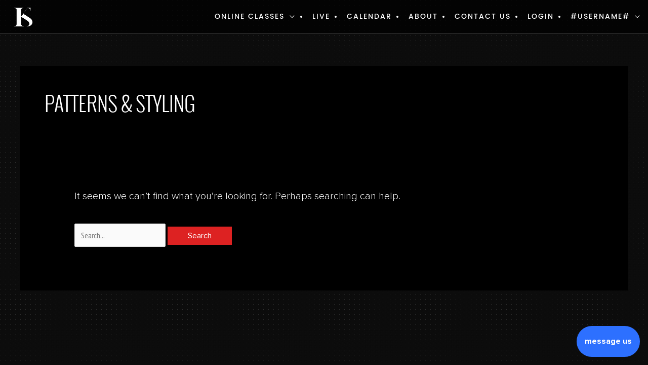

--- FILE ---
content_type: text/css
request_url: https://kylesarah.com/wp-content/uploads/elementor/css/post-1223.css?ver=1768891137
body_size: 384
content:
.elementor-kit-1223{--e-global-color-primary:#DD2222;--e-global-color-secondary:#E0E0E0;--e-global-color-text:#7A7A7A;--e-global-color-accent:#61CE70;--e-global-color-590c1eb3:#4054B2;--e-global-color-39312e8:#23A455;--e-global-color-32f2291c:#000;--e-global-color-7bdb51b0:#FFF;--e-global-color-7f91b224:#D52424;--e-global-color-419e4785:RGBA(0, 0, 0, 0.93);--e-global-color-2ea3244f:#060606;--e-global-color-6aa74565:#2A2525;--e-global-color-5c3b8904:#000000;--e-global-color-705ab659:#000000;--e-global-color-64afad46:RGBA(35, 164, 85, 0.58);--e-global-color-30b54f26:#000000;--e-global-color-677e0916:#000000;--e-global-color-75b423d4:#000000;--e-global-color-370b330:#DD2222;--e-global-color-6245b8d2:RGBA(221, 34, 34, 0.61);--e-global-color-2e98f0ac:RGBA(184, 5, 5, 0.87);--e-global-color-6636bce4:#BE2222;--e-global-color-60108ea:#2FA3AD;--e-global-color-d326727:#CCCCCC;--e-global-color-7e7b248:#2FA3AD;--e-global-typography-primary-font-family:"Roboto";--e-global-typography-primary-font-weight:600;--e-global-typography-secondary-font-family:"Roboto Slab";--e-global-typography-secondary-font-weight:400;--e-global-typography-text-font-family:"Roboto";--e-global-typography-text-font-weight:400;--e-global-typography-accent-font-family:"Roboto";--e-global-typography-accent-font-weight:500;--e-global-typography-2c69fb5-font-family:"Dancing Script";--e-global-typography-2c69fb5-font-size:1px;--e-global-typography-2c69fb5-font-weight:400;}.elementor-kit-1223 e-page-transition{background-color:#FFBC7D;}.elementor-section.elementor-section-boxed > .elementor-container{max-width:1140px;}.e-con{--container-max-width:1140px;}.elementor-widget:not(:last-child){margin-block-end:20px;}.elementor-element{--widgets-spacing:20px 20px;--widgets-spacing-row:20px;--widgets-spacing-column:20px;}{}h1.entry-title{display:var(--page-title-display);}@media(max-width:1024px){.elementor-section.elementor-section-boxed > .elementor-container{max-width:1024px;}.e-con{--container-max-width:1024px;}}@media(max-width:767px){.elementor-section.elementor-section-boxed > .elementor-container{max-width:767px;}.e-con{--container-max-width:767px;}}/* Start custom CSS */.woocommerce #order_review .payment_box { background: #666 !important;}
.woocommerce #order_review .payment_box:before {border-bottom-color: #666 !important;/* End custom CSS */

--- FILE ---
content_type: text/css
request_url: https://kylesarah.com/wp-content/themes/kylesarah-astra-child-theme/style.css?ver=1.0.1
body_size: 8552
content:
/**
Theme Name: KyleSarah Astra Child Theme
Author: Brainstorm Force
Author URI: http://wpastra.com/about/
Description: Astra is the fastest, fully customizable & beautiful theme suitable for blogs, personal portfolios and business websites. It is very lightweight (less than 50KB on frontend) and offers unparalleled speed. Built with SEO in mind, Astra comes with schema.org code integrated so search engines will love your site. Astra offers plenty of sidebar options and widget areas giving you a full control for customizations. Furthermore, we have included special features and templates so feel free to choose any of your favorite page builder plugin to create pages flexibly. Some of the other features: # WooCommerce Ready # Responsive # Compatible with major plugins # Translation Ready # Extendible with premium addons # Regularly updated # Designed, Developed, Maintained & Supported by Brainstorm Force. Looking for a perfect base theme? Look no further. Astra is fast, fully customizable and beautiful theme!
Version: 1.0.0
License: GNU General Public License v2 or later
License URI: http://www.gnu.org/licenses/gpl-2.0.html
Text Domain: kylesarah-astra-child-theme
Template: astra
*/
@import url("fonts/stylesheet.css");
html, body, div, span, applet, object, iframe, h1, h2, h3, h4, h5, h6, p, blockquote, pre, a, abbr, acronym, address, big, cite, code, del, dfn, em, font, ins, kbd, q, s, samp, small, strike, strong, tt, var, dl, dt, dd, ol, ul, li, fieldset, form, label, legend, table, caption, tbody, tfoot, thead, tr, th, td {border: 0;outline: 0;}
a:focus {outline:0;outline: 0;}
a:hover,
a:active {outline: 0;}
a img {border: 0;}
body, .ast-separate-container{font-family: 'ProximaNova'; background: url(images/body_bg.jpg) repeat;}
.entry-content h1, .entry-content h2, .entry-content h3, .entry-content h4, .entry-content h5, .entry-content h6 {margin-bottom: 15px;}
body h2, body .entry-content h2{font-family: 'ProximaNova'; font-size:48px; line-height:52px; font-weight:bold;}
h3, .entry-content h3{ font-size:38px; color:#ee4646; line-height:44px; font-family: 'GreatDay';}
.elementor-widget-text-editor{font-family: 'ProximaNova';}
p, .entry-content p{color:#fff;font-size: 20px;font-weight: 300;}
body h1, body .entry-content h1{font-family: 'Oswald'; font-size:50px; line-height:54px; font-weight:bold; text-transform:uppercase;}
.btn{ display:inline-block; border:2px solid #fff; text-transform:uppercase; min-width:242px; padding:0 35px; height:62px; line-height:58px; font-size:22px; font-weight:600; color:#fff; margin:5px 0;}
.btn:after{ content:''; display:inline-block; background:url(images/arw1.png) no-repeat; width:23px; height:14px; vertical-align:middle; margin-left:20px;margin-top: -4px;}
.btn:hover{ background:#dd2222; color:#fff;}
.wp-video-popup{ display:inline-block; border:2px solid #fff; text-transform:uppercase; min-width:242px; padding:0 35px; height:62px; line-height:58px; font-size:20px; font-weight:600; color:#fff; margin:5px 0;}
.wp-video-popup:before{ content:'\f04b'; font-family: "Font Awesome 5 Pro"; font-weight: 600;display:inline-block;margin-right:10px;}
.wp-video-popup:hover{ background:#ee4646; color:#fff;}
.main-header-bar-wrap {border-bottom: 1px solid rgba(255,255,255,0.25); padding-left:2%; height: 66px; background: rgba(0,0,0,0.77);}
.page-id-2446 .main-header-bar-wrap{background:transparent;}
#masthead .site-logo-img img {max-height: 50px!important;}
.site-header .ast-site-identity {height: 66px;padding: 0px;}
.site-header .ast-container{ width:100%; max-width:100%; padding:0px;}
.site-header .ast-above-header{ position:absolute; top:16px; left:2%; background:transparent; border:0px; display:none;}
.ast-above-header .user-select ul{ margin:0; padding:0px;}
.ast-above-header .user-select ul li{ float:left; margin:0; padding:0px; list-style: none;margin-left: 25px;}
.ast-above-header .user-select ul li a{ color:#fff; font-size:15px; }
.site-header .main-header-bar{ padding:0px;}
.site-header .main-header-menu a{ font-size:15px; text-transform:uppercase; letter-spacing:2px; font-family: 'Poppins'; font-weight:500;}
.site-header .sub-menu a{ letter-spacing:1px; padding: 10px; font-size: 14px;}
.site-header .main-navigation ul li{ margin-left: 20px;}
.site-header .main-navigation ul li:before{ content:''; position:absolute; top:31px; left:-14px; background:#fff; border-radius:10px; width:4px; height:4px;}
.site-header .main-navigation ul li:nth-child(1):before{ display:none;}
.site-header .main-navigation ul li a > .sub-arrow{ display:none;}
.site-header .main-header-bar{background-color: transparent;}
.site-header .main-header-menu .login{ margin:0px 0 0 60px!important;} 
.site-header .main-header-menu .signup{ margin:0px!important;} 
.site-header .main-header-menu .login a{font-size: 18px;letter-spacing: 0px;padding: 0 34px;}
.site-header .main-header-menu .signup a{background: #dd2222;font-size: 18px;letter-spacing: 0px;padding: 0 34px;}
.site-header .main-header-menu .signup a:hover{ background:#101010; color:#fff;}
.site-header .main-header-menu .login:before, .site-header .main-header-menu .signup:before{ display:none;}
.site-header .main-navigation ul ul li {margin-left: 0px;}
.site-header .main-navigation ul ul li:before{ display:none;}
.page-id-2446 .site-header .ast-above-header, .home .site-header .ast-above-header{ display:block;}
.page-id-2446 .site-branding{ opacity:0;}
.ast-above-header .user-select ul li:nth-child(1){ margin-left:0px;}
.homebanr{ position:relative; min-height:730px; padding-top:130px; margin-top:-66px;}
.homebanr .btn{ border:0px; height:72px; line-height:72px; line-height:72px; background:#dd2222; font-size:24px;}
.homebanr .btn:hover{ background:#000;}
.homebanr h1{ padding-left:22px; border-left:5px solid #fff; margin:0 0 34px;}
.homebanr p{ border-left:5px solid #fff; font-size:22px; line-height:26px; margin:0px; color:#fff; font-family: 'Poppins'; padding:0 0 14px 22px;}
.homebanr .elementor-text-editor img{ margin:0 0 32px;}
.membership{ position:relative; min-height:515px; padding:125px 0 60px; text-align:center; margin-top:-42px;}
.membership:after{ content:''; position:absolute; width:100%; height:69px; top:34px; right:0; background:url(images/shpRgt2.png) no-repeat; background-position: right;}
.membership p{ font-size:22px; line-height:32px;}
.membr_plans{ padding:30px 0; position:relative;}
.membr_plans:after{ content:''; position:absolute; top:110px; left:0; width:122px; height:1100px; background:url(images/kyle.png) no-repeat left center;}
.membr_plans h2{ margin:0 0 10px;}
.membr_plans p{ margin:0 0 15px;}
.tglBtns{ text-align:center;}
.tglBtns button {border: 0 !important;position: relative;height: 42px;font-size: 22px;font-weight: 600;text-transform: capitalize;
padding: 0 65px;background:none!important;color: #fff !important;}
.tglBtns button.active{ color:#ee4646!important}	
.tglBtns #toggle_button_1:after{ content:''; position:absolute; top:0; right:-41px; width:82px; height:42px; border:2px solid #676767; border-radius:40px;}
.tglBtns #toggle_button_1:before{ content:''; position:absolute; top:6px; right:-34px; background:#fff; border-radius:50%; width:30px; height:30px; transition:all 0.4s ease-in-out;}
.tglBtns #toggle_button_1.active:before{ right:4px;transition:all 0.4s ease-in-out;}
.pricetable{ position:relative;}
.pricetable .elementor-column-wrap{ padding:0px!important;}
.pricetable .elementor-row{ padding:0 50px; display:inline-block;}
.pricetable .basic{ margin-top:50px; margin-right:-15px; background:#101010; overflow:hidden; border:1px solid #3a3a3a; padding-bottom:50px; border-radius:15px;float:left;}
.pricetable .elite{ position:relative;  background:#101010; overflow:hidden; border:1px solid #3a3a3a; padding-bottom:50px; border-radius:15px; box-shadow: 3px 0 45px rgba(0,0,0,0.35); float:left;}
.pricetable .elementor-price-table__header{ color:#fff; background:#dd2222;}
.pricetable .elementor-price-table__header h2{ font-size:35px; line-height:34px; text-transform:uppercase; font-family: 'ProximaNova'; font-weight:bold;}
.pricetable .elementor-price-table__header .elementor-price-table__subheading{font-family: 'ProximaNova'; font-weight:300; font-size:20px; line-height:24px;}	
.pricetable .elite .elementor-price-table__header{ background-color:#585858;}
.pricetable .elementor-widget-price-table .elementor-widget-container{ background-color:transparent;}
.pricetable .elementor-price-table .elementor-price-table__price{ padding:20px 0; width: 100%;padding: 20px 0; display: inline-block; color:#fff; font-size:35px;}
.pricetable .elementor-price-table__currency{ display:inline-block; color:#fff; font-size:50px; line-height:50px; font-family: 'ProximaNova'; font-weight:bold;margin-right:-6px;}
.pricetable .elementor-price-table__integer-part{ display:inline-block; color:#fff; font-size:50px; line-height:50px; font-family: 'ProximaNova'; font-weight:bold;}
.pricetable .elementor-price-table__period {display: inline-block;color: #fff;font-size: 40px !important;line-height: 40px !important;font-family: 'ProximaNova';font-weight: bold !important;text-transform: lowercase !important;width: auto;}
.pricetable .elementor-price-table__period:before{ content:'/'; display:inline-block; margin: 0 5px 0 -3px;}
.pricetable .elementor-shortcode{ text-align:center;}
.pricetable .elementor-shortcode input[type=submit]{ width:385px!important; height:58px !important; background:#b82121; border-radius:0px; color:#fff; font-size:20px; text-transform:uppercase;font-family: 'ProximaNova'; font-weight:bold; margin:20px 0 0;}
.pricetable .elite .elementor-shortcode input[type=submit]{ background:#585858;}
.pricetable .elementor-shortcode input[type=submit]:hover{ background:#fff!important; color:#000!important;}
.pricetable .elementor-price-table__features-list{ padding:0 40px; margin:0px; display:none!important;}
.pricetable .elementor-price-table__features-list li{ color:#fff; text-align:left; font-size:17px; font-weight:300;font-family: 'ProximaNova'; line-height:22px; margin:0; position:relative; margin:20px 0 0;}
.pricetable .elementor-price-table__features-list li:nth-child(1){ margin-top:0px;}
.pricetable .elementor-price-table__features-list li:before{ display:none!important;}
.pricetable .elementor-price-table__feature-inner{ margin:0px!important; position:relative; padding:0 0 0 30px;}
.pricetable .elementor-price-table__feature-inner:before{ content:''; position:absolute; top:0; left:0; width:17px; height:17px; background:url(images/arw2.png) no-repeat; background-size:100%;}
.pricetable .elementor-price-table__feature-inner i{ display:none!important;}
.pricetable .elementor-text-editor{padding: 0 25px;}
.pricetable .elementor-text-editor h5, .pricetable .elementor-text-editor h6{ margin:20px 0 0; position:relative; font-family: 'Oswald'; font-size:18px; line-height:24px; font-weight:300; padding-left:28px;}
.pricetable .elementor-text-editor h5 strong, .pricetable .elementor-text-editor h6 strong{ font-weight:normal}
.pricetable .elementor-text-editor h5:before, .pricetable .elementor-text-editor h6:before{ content:''; position:absolute; top:0; left:0; width:17px; height:17px; background:url(images/arw2.png) no-repeat; background-size:100%;}
.pricetable .elementor-text-editor h5:nth-child(1), .pricetable .elementor-text-editor h6:nth-child(1){ margin-top:0px;}
.pricetable .elementor-text-editor p{ padding-left:28px; margin:7px 0; font-size:17px; line-height:24px; font-family: 'Oswald'; font-weight:300;}
.pricetable .elementor-text-editor ul{ padding:0 0 0 28px; list-style:none; margin:7px 0; }
.pricetable .elementor-text-editor ul li{ padding-left:28px; margin:1px 0; font-size:17px; line-height:24px; font-family: 'Oswald'; font-weight:300; padding: 0;color: #fff;}
.conquer{ text-align:center; padding:50px 0;}
.conquer h2 strong:before{ content:''; display:inline-block; vertical-align:middle; background:url(images/shp1.png) no-repeat; width:151px; height:13px; margin-right:30px;}
.conquer h2 strong:after{ content:''; display:inline-block; vertical-align:middle; background:url(images/shp1.png) no-repeat; width:151px; height:13px; margin-left:30px; transform:rotate(-180deg);}
.ourJourney{ min-height:560px; padding:100px 0 60px; position:relative;}
.ourJourney:after{ content:''; position:absolute; width:100%; height:54px; top:-23px; right:0; background:url(images/shpLft.png) no-repeat; background-position: left;}
.ourJourney p{ font-size:22px; line-height:32px; margin:0 0 15px;}
body .ourJourney h2{ font-size:60px; line-height:68px; padding:5px 0 0;}
.latestVideos{ position:relative; padding:40px 0 20px;}
.latestVideos:after{ content:''; position:absolute; width:100%; height:54px; top:-35px; right:0; background:url(images/shpRgt3.png) no-repeat; background-position: right;}
.latestVideos:before{ content:''; position:absolute; width:89px; height:100%; top:0; right:0; background:url(images/videos.png) no-repeat; background-position: center;}
.latestVideos .elementor-tabs-wrapper{ text-align:center; padding:0 0 18px;}
.latestVideos .elementor-tabs-wrapper .elementor-tab-title{ float:none; display:inline-block!important; border:1px solid rgba(255,255,255,0.3) !important; margin:0 -2px;}
.latestVideos .elementor-tabs-wrapper .elementor-tab-title:nth-child(1){ border-right:0px!important;}
.latestVideos .elementor-tabs-wrapper .elementor-tab-title:before, .latestVideos .elementor-tabs-wrapper .elementor-tab-title:after{ display:none!important;}
.latestVideos .elementor-tabs-wrapper .elementor-tab-title a{ color:#fff; font-size:18px; font-weight:400; text-transform:uppercase; font-family: 'ProximaNova'; position:relative;}
.latestVideos .elementor-widget-tabs .elementor-tab-title.elementor-active{ background:#dd2222!important; color:#fff!important;}
.latestVideos .elementor-tabs-wrapper .elementor-tab-title a::after {content: '';position: absolute;bottom: -30px;left: 0;right: 0;margin: 0 auto;
width: 30px;height: 30px;background: #dd2222;transform: rotate(45deg); opacity:0;}
.latestVideos .elementor-tabs-wrapper .elementor-tab-title.elementor-active a::after{ opacity:1;}
.latestVideos .elementor-tabs-content-wrapper{ border:0px!important;}
.latestVideos .elementor-tab-content{border:0px!important; padding:0!important;}
.latestVideos .wonderplugin3dcarousel-item{  background:#fff;}
.latestVideos .wonderplugin3dcarousel-item img{opacity:0.5;}
.latestVideos .wonderplugin3dcarousel-item.wonderplugin3dcarousel-item-current{overflow:hidden; border-radius:6px;}
.latestVideos .wonderplugin3dcarousel-item.wonderplugin3dcarousel-item-current img{opacity:1;}
.latestVideos .wonderplugin3dcarousel-item img{ width:100%;}
.latestVideos table{ margin:0px;}
.latestVideos table td{ padding:0px;}
.passionate{ background-size:cover; background-repeat:no-repeat; min-height:710px; padding:90px 0; text-align:center; position:relative;}
.passionate:after{ content:''; position:absolute; width:100%; height:60px; top:-27px; right:0; background:url(images/shpLft.png) no-repeat; background-position: left;}
.passionate h3{ margin:0 0 5px;}
body .passionate h2{ font-size:58px;line-height:60px;}
.instaSection{padding-top:60px; position:relative;}
.instaSection:after{ content:''; position:absolute; width:100%; height:54px; top:-55px; right:0; background:url(images/shpRgt.png) no-repeat; background-position: right;}
.instaSection .elementor-column-wrap{ padding:0px!important;}
.instaSection .widget-title{ display:none;}
.instaSection .widget ul{ width:100%; float:left;}
.instaSection .widget ul li{ width:25%; float:left;}
.instaSection .widget ul li img {display: block;margin: 0 auto;height: 320px;object-fit: cover;object-position: center;width: 100%;}
.instaSection .insta{ width:100%; float:left; position:relative;}
.instaSection .thumb{ width:100%; float:left; position:relative;}
.instaSection .hover{ position:absolute; top:0; left:0; width:100%; height:100%; display:flex; flex-direction:column; justify-content:center; text-align:center; padding:15px; background: rgba(238,70,70,0.85); transform:scale(0); transition:all 0.4s ease-in-out;}
.instaSection .widget ul li:hover .hover{ transform:scale(1); transition:all 0.4s ease-in-out;}
.insta .flw{ font-size:28px; line-height:24px; color:#fff; letter-spacing:2px; font-family: 'Poppins'; text-transform:uppercase;}
.insta h4{ font-weight:bold; font-size:36px; color:#fff; line-height:44px; margin:20px 0 0; font-family: 'Poppins'; text-transform:uppercase;}
.instaFeed .elementor-column-wrap{ padding:0px!important;}
.elementor-section.instaFeed .elementor-container{ width:100%; max-width:100%;}
.instaFeed .elementor-col-25{width:25%!important;}
.instaFeed .elementor-col-25 .elementor-column-wrap{ padding:0px!important; position:relative;}
.instaFeed .elementor-col-25 .elementor-widget-button{position:absolute; top:0; left:0; width:100%; height:100%;}
.instaFeed .elementor-col-25 .elementor-widget-button .elementor-button{position:absolute; top:0; left:0; width:100%; height:100%; display:flex; flex-direction:column; justify-content:center; text-align:center; padding:15px; background: rgba(238,70,70,0.85); transform:scale(0); transition:all 0.4s ease-in-out; border-radius:0px; font-size:24px; line-height:24px; color:#fff; letter-spacing:1px; font-family: 'Poppins'; text-transform:uppercase;}
.instaFeed .elementor-col-25 .elementor-widget-button .elementor-button strong{ font-weight:bold; font-size:28px; line-height:40px; margin:20px 0 0; display:block; }
.instaFeed .elementor-col-25:hover .elementor-widget-button .elementor-button{ transform:scale(1); transition:all 0.4s ease-in-out;}
.instaFeed .elementor img{ width:100%; display:block;}
.instaFeed .elementor-col-25 .elementor-column-wrap .elementor-element{ width:100%; float:left;}
.instaFeed .elementor-col-25 .elementor-column-wrap .elementor-widget-container{ width:100%; float:left}
.instaFeed .elementor-col-25 .elementor-image{ width:100%; float:left;}
.instaFeed .elementor-col-25 .elementor-image, .instaFeed .elementor-col-25 .elementor-image a{ width:100%; float:left;}

/* Footer Section Start */
.footer-adv .footer-adv-overlay{ background:url(images/footer-bg.jpg) repeat; padding:50px 0; text-align:left;}
.footer-adv #text-2 .widget-title{ display:none;}
.site-footer{ background:#000;}
.site-footer .footer-adv-widget-1{padding-left: 0;width: 20%;margin-right: 5%;}
.footer-adv #text-2 ul{ text-align:center; margin:30px 0 0;}
.footer-adv #text-2 ul li{ display:inline-block; margin:0 12px;}
.footer-adv #text-2 ul li a{ font-size:0px;}
.footer-adv #text-2 ul li a i{ font-size:15px; color:#fff;}
.footer-adv #text-2 ul li a:hover i{ color:#dd2222;}
.footer-adv .widget-title{ text-align:left;font-family: 'ProximaNova'; font-weight:600; position:relative; border-bottom:1px solid #343434; font-size:19px; padding:0 0 20px;}
.footer-adv .widget-title:after{ content:''; position:absolute; bottom:-1px; left:0; width:52px; height:2px; background:#fff;}
.footer-adv ul.fmenu{ margin:20px 0 0; text-align:left;}
.footer-adv ul.fmenu li{ margin:10px 0 0; text-align:left; font-family: 'ProximaNova'; font-size:14px; color:#fff; font-weight: 300;}
.footer-adv ul.fmenu li a{ color:#fff; opacity:0.7;}
.footer-adv ul.fmenu li a:hover{ opacity:1;color:#dd2222;}
.footer-sml-layout-1{ border:0px; background:#000;}
.footer-sml-layout-1{padding: 6px 0;font-size: 14px;font-family: 'ProximaNova'; font-weight: 300;color: #fff;opacity: 0.5;}
/* Footer Section End */

#ast-scroll-top {color: #000;}
.elementor-section.heading{ padding:30px 0;}
.heading .elementor-widget-heading .elementor-heading-title{ color:#fff; font-family: 'Oswald';font-weight: 700;color: #fff;text-transform: uppercase; margin:0px; }
.catBtns{ padding:0 0 30px;}
.catBtns .elementor-column-wrap{ padding:4px!important;}
.catBtns .elementor-widget-button .elementor-button {background: #dd2222;font-family: 'ProximaNova';text-transform: uppercase;font-size: 17px;
line-height: 24px;min-height: 72px;display: flex;flex-direction: column;justify-content: center;border-radius: 4px;}
.catBtns .elementor-widget-button .elementor-button:hover{ background:#585858;}
.proCrosl h4{ font-size:25px; position:relative; padding-bottom:8px;}
.proCrosl h4:before{ content:''; position:absolute; bottom:0; left:0; width:44px; height:4px; background:#dd2222}
.proCrosl .wcpscwc-product-slider button.slick-prev{ left:-45px!important;}
.proCrosl .wcpscwc-product-slider button.slick-next{ right:-45px!important;}
.proCrosl .woocommerce-loop-product__title{font-family: 'ProximaNova'!important;font-size: 18px!important; line-height: 24px; padding:5px 0;}
.proCrosl .price{font-family: 'ProximaNova'!important;font-size: 16px!important; color:#dd2222!important; margin:0 0 5px!important;}
.proCrosl .star-rating{ display:none!important;}
.proCrosl .woocommerce ul.products li.product a:hover h2{ color:#dd2222;}
.proCrosl .woocommerce ul.products li.product .button{ margin:5px 0 0!important; padding: 8px 20px!important; font-size:15px;}
.proCrosl .woocommerce ul.products li.product img.size-woocommerce_thumbnail{ max-height:220px; object-fit:cover; object-position:center;}
.archive .woocommerce-products-header__title.page-title{ color:#fff; font-family: 'Oswald';font-weight: 700;color: #fff;text-transform: uppercase; font-size: 40px;margin: 0 0 40px; }
.archive ul.products li.product{ flex-direction:column!important; box-shadow:none!important; padding:0px!important; border:0!important;}
.archive .woocommerce-loop-product__title{font-family: 'ProximaNova'!important;font-size: 18px!important; line-height: 24px; padding:5px 0!important; min-height:50px;}
.archive .price{font-family: 'ProximaNova'!important;font-size: 16px!important; color:#dd2222!important; margin:0 0 5px !important;}
.archive .star-rating{ display:none!important;}
.archive .woocommerce ul.products li.product a:hover h2{ color:#dd2222;}
.woocommerce .widget_product_search button, .woocommerce-page .widget_product_search button {border-radius: 0 4px 4px 0!important;}
.archive .astra-shop-summary-wrap{ width:100%;}
.page-id-2524 .entry-content.clear{ padding-bottom:40px;}
.archive ul.products li img.size-woocommerce_thumbnail{ max-height:220px; object-fit:cover; object-position:center;}
.archive ul.products li .button {margin: 5px 0 0 !important;padding: 8px 20px !important;font-size: 15px;}
.membership::after {height: 100px;top: 32px;background-size: 62%;background-position: top right;}
.instaSection::after {height: 100px;top: -50px;background-size: 60%;background-position: top right;}
.passionate::after {height: 100px;top: -25px;background-position: top left;background-size: 61%;}
.latestVideos::after {height: 100px;top: -42px;background-position: top right;background-size: 60%;}

.instaFeed .elementor-col-25 .elementor-image img{ width:100%; display:block;}
#post-2524, #content{ position:relative;}
#post-2524:before{ content:''; position:absolute; top:5%; left:0; width:94px; height:100%; background:url(images/ondemand.png) no-repeat left top;}
#post-2524:after{ content:''; position:absolute; bottom:2%; right:0; width:94px; height:100%; background:url(images/ondemand.png) no-repeat left bottom;}
.term-77 #content:before{ content:''; position:absolute; top:5%; left:0; width:60px; height:100%; background:url(images/livestream.png) no-repeat left top; opacity:1; visibility:visible; background-size: 100%;}
.term-80 #content:before{ content:''; position:absolute; top:14%; left:0; width:64px; height:100%; background:url(images/lvld.png) no-repeat left top; opacity:1; visibility:visible; background-size: 100%;}
.term-83 #content:before{ content:''; position:absolute; top:10%; left:0; width:64px; height:100%; background:url(images/drills.png) no-repeat left top; opacity:1; visibility:visible; background-size: 100%;}
.term-86 #content:before{ content:''; position:absolute; top:3%; left:0; width:43px; height:100%; background:url(images/ppc.png) no-repeat left top; opacity:1; visibility:visible; background-size: 100%;}
.term-75 #content:before{ content:''; position:absolute; top:12%; left:0; width:66px; height:100%; background:url(images/time.png) no-repeat left top; opacity:1; visibility:visible; background-size: 100%;}
.heading .elementor-widget-heading .elementor-heading-title {text-align: center;}
.site-footer {position: relative;z-index: 11;}
.elementor-element.innerbanner{ min-height:505px; background-position:bottom right!important; margin-top: -66px;display: flex;flex-direction: column;
justify-content: center;}
.elementor-element.innerbanner h1{ margin:0px;}
.page-id-1343 .main-header-bar-wrap{ background:transparent!important;}
.eventspage{ min-height:600px; padding-top:60px; padding-bottom:60px; position:relative;}
.eventspage .evcal_month_line{ display:none;}
.eventspage:before{ content:''; position:absolute; top:5%; left:0; width:90px; height:100%; background:url(images/event.png) no-repeat left top; opacity:1; visibility:visible; background-size: 100%;}
.eventspage .eventon_events_list .eventon_list_event .evcal_list_a{  border:1px solid #fe5151!important; background:#000!important; color:#fff; border-radius: 8px}
.eventspage .eventon_list_event{ margin:10px 0!important;}
.eventspage #evcal_list .sep_month_events{ border:0px!important;}
.eventspage .eventon_events_list .eventon_list_event .evcal_list_a::after{ display:none!important;}
.eventspage .eventon_list_event.open .evcal_list_a{ border-radius:8px 8px 0 0;}
.eventspage .eventon_events_list .eventon_list_event .evcal_desc span.evo_above_title span.featured, .eventspage .evo_pop_body .evcal_desc span.evo_above_title span.featured{ background:#ed4646; border-radius:4px; font-size:16px; font-family: 'ProximaNova'; font-weight:bold; padding: 5px 10px 4px;}
.eventspage #evcal_list .eventon_list_event .evcal_desc span.evcal_event_title{ color:#fff; font-size:24px; font-family: 'ProximaNova'; font-weight:bold; padding-top: 10px;}
.eventspage .eventon_events_list .eventon_list_event .evcal_desc span.evcal_event_subtitle{ color:#fff; font-size:16px; font-family: 'ProximaNova'; font-weight:400;}
.eventspage .eventon_events_list .eventon_list_event .evcal_cblock em.date{ color:#fff; font-size:32px; font-family: 'ProximaNova'; font-weight:600;}
.eventspage .eventon_events_list .eventon_list_event .evcal_cblock em.month{ color:#fff; font-size:17px; font-family: 'ProximaNova'; font-weight:400;}
.eventspage .eventon_events_list .eventon_list_event .evcal_cblock .evo_end em.date{font-size:17px;}
.eventspage .event_description{ border-radius:0 0 6px 6px!important;background: #000!important;border: 1px solid #fe5151!important;overflow: hidden!important;border-top: 0px!important;}
.eventspage .evcal_evdata_row .evcal_evdata_cell h3.evo_h3{color:#fff!important; font-size:20px; font-family: 'ProximaNova'; font-weight:bold;}
.eventspage #evcal_list .eventon_list_event .evcal_eventcard p{color:#fff; font-size:16px; font-family: 'ProximaNova'; font-weight:400;}
.eventspage .evcal_evdata_row .evcal_evdata_icons i, .eventspage .evcal_evdata_row .evcal_evdata_custometa_icons i{ color:#fff;}
.eventspage .evcal_evdata_row .evcal_evdata_cell h3.evo_h3 a{color:#fff!important; }
.eventspage .evo_metarow_ICS .evcal_evdata_cell p a, .eventspage .evo_metarow_learnMICS .evcal_col50 .evcal_evdata_cell p a, .eventspage .eventon_events_list .eventon_list_event a{ color:#fff;}
.eventspage #evcal_list .evorow.getdirections .evoInput, .eventspage .evo_pop_body .evorow.getdirections .evoInput {color: #fff;background: #000;}
.page-id-2660 .main-header-bar-wrap, .page-id-2678 .main-header-bar-wrap{ background:transparent!important;}
.aboutSection{ min-height:600px; padding-top:40px; padding-bottom:60px; position:relative;}

.page-id-2660 .entry-content{ position:relative;}
.page-id-2660 .entry-content:before{ content:''; position:absolute; top:8%; left:0; width:94px; height:80%; background:url(images/kyle-redd.png) no-repeat left top; opacity:1; visibility:visible; background-size: 100%;}

.aboutSection p{ font-size:18px; line-height:36px; margin:30px 0 0;}
.aboutSection h2{text-transform:uppercase;font-family:'Oswald'!important;font-weight: 700; margin:30px 0 40px; font-size:44px!important; 
line-height:60px!important; border-left:5px solid #dd2222; padding-left:25px;}
.aboutImg{ z-index:9;}
.aboutImg .elementor-column-wrap{ padding:0px!important;}
.aboutImg .elementor-section .elementor-container{ max-width:100%; width:100%;}
.aboutImg .elementor-widget-image .elementor-image img{ width:100%; display:block;}
.page-id-2660 .membership::after {height: 100px;top: -2px;background-image: url((images/ab-shp.png);background-position: top right;transform: rotate(-0.5deg);
right: -5px;}
.page-id-2660 .membership{ margin:-7px;}
.page-id-2678 .latestVideos{ padding-top:10px;}
.page-id-2678 .latestVideos::after { display:none;}
.prfVideos.latestVideos::before{ right:auto; left:0px;}
.prfVideos h2{ margin:0px;}


.widget_product_categories ul.product-categories{display: flex;flex-direction: column;justify-content: center;}
.widget_product_categories ul li.cat-item-80{ order:1;}
.widget_product_categories ul li.cat-item-83{ order:2;}
.widget_product_categories ul li.cat-item-77{ order:3;}
.widget_product_categories ul li.cat-item-86{ order:4;}
.widget_product_categories ul li.cat-item-75{ order:5;}
.widget_product_categories ul li.cat-item-48{ order:6; display:none;}
.widget_product_categories ul li.cat-item-15{ order:7;display:none;}





@media(min-width:1480px){
.instaSection .widget ul li img {height:380px;}
.site-header .main-header-menu .login {margin: 0px 0 0 150px !important;}
.site-header .main-navigation ul li {margin-left: 30px;}
.site-header .main-navigation ul li::before {left: -20px;}
.latestVideos::after {top: -30px;}
}
@media(min-width:1580px){
.instaSection .widget ul li img {height: 440px;}
.site-header .main-header-menu .login {margin: 0px 0 0 190px !important;}
.instaSection::after {top: -10px;background-size: 50%;}
.latestVideos::after {top: -26px;background-size: 50%;}
.membership::after {top: 33px;background-size: 61%;}
}
@media(min-width:1680px){
.passionate::after {top: -32px;background-size: 60%;}
.latestVideos::after {top: -28px;}
.membership::after {top: 36px;background-size: 60%;}
}
@media(min-width:1780px){
.membership::after {top: 39px;background-size: 60%;}
.latestVideos::after {top: -29px;}
.instaSection::after {top: -12px;}
}

@media(min-width:1880px){
.membership::after {height: 100px;top: 37px;background-size: 65%;}
.instaSection .widget ul li img {height: 480px;}
}
@media(max-width:1280px){
.site-header .main-navigation ul li{ margin-left: 5px;}
.site-header .main-navigation ul li::before {left: -10px;}
.site-header .main-header-menu .login {margin: 0px 0 0 20px !important;}
.latestVideos::after {top: -38px;}
.site-header .main-header-menu a{ font-size:14px;}
.site-header .main-header-menu .login a {font-size: 17px;padding: 0 25px;}
}
@media(max-width:1200px){
body h1, body .entry-content h1 {font-size: 40px;line-height: 46px;}
body h2, body .entry-content h2 {font-size: 40px;line-height: 44px;}
h3, .entry-content h3 {font-size: 32px;line-height: 40px;}
p, .entry-content p {font-size: 18px;line-height: 26px;}
.btn, .wp-video-popup{border-width:1px;min-width: 200px;padding: 0 25px;height: 52px;line-height: 50px;font-size: 18px;}
.ast-container {max-width: 96%;}
.ast-above-header .user-select ul li {margin-left: 15px;}
.site-header .main-header-menu a {font-size: 13px; letter-spacing: 1px;}
.site-header .main-navigation ul li {margin-left: 8px;}
.site-header .main-header-menu .signup a, .site-header .main-header-menu .login a{font-size: 16px;padding: 0 16px;}
.site-header .main-header-menu .login {margin: 0px 0 0 5px !important;}
.site-header .main-navigation ul li::before {top: 32px;left: -10px;}
.site-header .sub-menu a {font-size: 13px; letter-spacing: 0px;}
.homebanr {min-height: 620px;padding-top: 100px;background-position: 75% 100%;}
.homebanr .elementor-text-editor img {max-width: 400px; margin: 0 0 25px;}
.homebanr p {border-left: 3px solid #fff;font-size: 18px;line-height: 22px;padding: 0 0 10px 15px;}
.homebanr h1 {padding-left: 15px;border-left: 3px solid #fff;margin: 0 0 25px;}
.homebanr .btn {height: 58px;line-height: 58px;font-size: 20px; padding: 0 20px;}
.membership::after {height: 60px;top: 30px;background-size: 60%;}
.membership {min-height: 450px;padding: 110px 0 50px;}
.membership p {font-size: 20px;line-height: 26px;}
.pricetable .elementor-price-table__features-list {padding: 0 25px;}
.pricetable .elementor-shortcode input[type="submit"] {width: 300px !important;height: 54px !important;}
.ourJourney::after {background-size: 60%;}
.latestVideos::after {top:-30px;background-size: 60%;}
.passionate::after {background-size: 60%; top: -10px;}
.instaSection::after {top:-38px;background-size: 60%;}
body .ourJourney h2, body .passionate h2{font-size: 46px;line-height: 52px;padding: 0;}
.ourJourney p {font-size: 18px;line-height: 26px;margin: 0 0 10px;}
.passionate {min-height: 590px;padding: 60px 0;background-position: top center;}
.instaSection .widget ul li img {height: 280px;}
.insta .flw {font-size: 20px;letter-spacing: 1px;}
.insta h4 {font-size: 30px;line-height: 36px;margin: 10px 0 0;}
.footer-adv .footer-adv-overlay{ padding:40px 0;}
.footer-adv #text-2 ul li {margin: 0 8px;}
.site-branding{ padding:0 10px!important;}
.instaFeed .elementor-col-25 .elementor-widget-button .elementor-button {font-size: 22px;line-height: 22px;letter-spacing: 1px;}
.instaFeed .elementor-col-25 .elementor-widget-button .elementor-button strong {font-size: 28px;line-height: 28px;}
.elementor-element.innerbanner {min-height: 440px;}
.aboutSection h2 {margin: 20px 0 30px;font-size: 34px !important;line-height: 50px !important;padding-left: 20px;}
.archive #content .ast-container {padding-left: 15px;padding-right: 15px;}
.woocommerce ul.products li.product .astra-shop-summary-wrap, .woocommerce-page ul.products li.product .astra-shop-summary-wrap {padding: 0 0.6em!important;}
.proCrosl .woocommerce-loop-product__title {font-size: 17px !important;line-height: 22px;}
.archive .woocommerce-products-header__title.page-title {font-size: 30px;margin: 0 0 35px;}
.archive ul.products li.product .astra-shop-summary-wrap{ padding-top:8px!important}
}

@media(max-width:1160px){
.latestVideos::after {top: -38px;}
.latestVideos::after {top: -35px;}
.passionate::after {top: -18px;}
}

@media(max-width:921px){
.site-header .ast-above-header {top: 10px;}
.site-header .ast-above-header .ast-above-header-section{ padding:0px!important;}
.main-header-bar .main-header-bar-navigation.toggle-on{ padding:0px;}
.site-header .main-navigation ul li{ margin:0px!important; background:#000;}
.site-header .main-navigation ul li::before { display:none;}
.site-header .main-header-menu .login {margin: 0px!important;}
.site-header .main-header-menu .signup a, .site-header .main-header-menu .login a{ font-size:14px; letter-spacing:1px;}
.ast-header-break-point .main-header-bar-navigation{ width:100%!important; margin:0!important;}
.main-header-bar-wrap {padding-left: 0;height: initial;}
.site-header .main-header-menu .signup a{ background:#000;}
.site-header .main-header-menu .signup a:hover {background: #000;color: #dd2222;}
.site-header .main-navigation ul li .ast-menu-toggle{ height: 42px;right: 0px!important;border-left: 1px solid #fff;width: 38px;padding: 0px!important; background:#101010;}
.site-header .main-navigation ul li .ast-menu-toggle:before{ color:#fff; vertical-align:top; line-height:42px;}
body h1, body .entry-content h1 {font-size: 36px;line-height: 42px;}
body h2, body .entry-content h2 {font-size: 36px;line-height: 42px;}
h3, .entry-content h3 {font-size: 28px;line-height: 36px;}
p, .entry-content p {font-size: 16px;line-height: 24px;}
.entry-content p {margin-bottom: 15px;}
.homebanr .elementor-text-editor img {max-width: 280px;}
.homebanr .banrrow .elementor-element-populated{ padding:5px!important;}
.homebanr p {border-left: 2px solid #fff;font-size: 15px;line-height: 20px;padding: 0 0 5px 10px; margin:0px;}
.homebanr h1 {padding-left: 10px;border-left: 2px solid #fff;margin: 0 0 20px;}
.homebanr .btn {height: 48px;line-height: 48px;font-size: 16px;padding: 0 15px;}
.btn::after {margin-left: 10px;}
.homebanr {min-height: 520px;}
.btn, .wp-video-popup {min-width: 190px;padding: 0 20px;height: 48px;line-height: 46px;font-size: 16px;}
.membership {min-height: 400px;padding: 90px 0 40px;}
.membership p {font-size: 18px;line-height: 24px;margin: 0 0 15px;}
.membr_plans {padding: 10px 0;}
.membr_plans p {margin: 0 0 10px;}
.pricetable .elementor-shortcode input[type="submit"] {width: 215px !important;height: 48px !important;font-size: 18px;}
.pricetable .elementor-price-table .elementor-price-table__price {font-size: 28px;}
.pricetable .elementor-price-table__currency, .pricetable .elementor-price-table__integer-part{font-size: 38px;line-height: 38px;}
.pricetable .elementor-price-table__period {font-size: 30px !important;line-height: 32px !important;}
.elementor-price-table .elementor-price-table__header {padding: 10px 0;}
.pricetable .elementor-price-table__header .elementor-price-table__subheading {font-size: 18px;}
.pricetable .elementor-price-table__header h2 {font-size: 32px;line-height: 32px;}
.pricetable .elementor-price-table__features-list {padding: 0 20px;}
.pricetable .elementor-price-table__features-list li {font-size: 15px;line-height: 20px; margin: 15px 0 0;}
.pricetable .elementor-row {padding: 0 20px 0 35px;}
.conquer h2 strong::before {width: 120px;margin-right: 10px;}
.conquer h2 strong::after {width: 120px;margin-left: 10px;}
.conquer {padding: 40px 0 25px;}
.ourJourney {min-height: 460px;padding: 60px 0 40px;}
body .ourJourney h2, body .passionate h2 {font-size: 40px;line-height: 44px;}
.ourJourney .elementor-col-50{ width:100%!important;}
.latestVideos .elementor-tabs-wrapper .elementor-tab-title a {font-size: 16px;}
.passionate {min-height: 500px;padding: 50px 0;}
.instaSection {padding-top: 40px;}
.instaSection .widget ul li img {height: 200px;}
.insta h4 {font-size: 24px;line-height: 28px;}
.insta .flw {font-size: 16px; line-height:18px;}
.ast-small-footer .ast-footer-overlay {padding: 5px 0!important;}
.site-footer .widget{ margin:0px!important;}
.footer-adv .widget-title {font-size: 17px;padding: 0 0 15px;}
.footer-adv #text-2 ul li {margin: 0 6px;}
.membership::after {top: 28px;}
.ourJourney::after {top: -26px;}
.latestVideos::after {top: -24px;}
.instaSection::after {top: -31px;}
.pricetable .elementor-text-editor{padding: 0 10px;}
.pricetable .elementor-text-editor h5, .pricetable .elementor-text-editor h6 {margin: 15px 0 0;font-size: 16px;line-height: 22px; padding-left:25px;}
.pricetable .elementor-text-editor h5::before, .pricetable .elementor-text-editor h6::before {width: 15px;height: 15px; top: 2px;}
.pricetable .elementor-text-editor ul {padding: 0 0 0 25px;margin: 5px 0;}
.pricetable .elementor-text-editor ul li {padding-left: 25px;font-size: 15px;line-height: 24px;}
.pricetable .elementor-text-editor p:last-child{ display:none;}
.instaFeed .elementor-col-25 .elementor-widget-button .elementor-button {font-size: 19px;line-height: 20px;}
.instaFeed .elementor-col-25 .elementor-widget-button .elementor-button strong {font-size: 26px;line-height: 26px;margin: 10px 0 0;}
.elementor-element.innerbanner {min-height: 440px; background-position: 65% 0 !important;}
.aboutSection {min-height: initial;padding-top: 20px;padding-bottom: 40px;}
.aboutSection .elementor-col-33:nth-child(1){ width:38%!important}
.aboutSection .elementor-col-33:nth-child(2){width:24%!important}
.aboutSection .elementor-col-33:nth-child(3){width:38%!important}
.aboutSection p {margin: 20px 0 0;}
.aboutSection h2 {font-size: 28px !important;line-height: 44px !important;}
.eventspage {min-height:400px;padding-top: 0;padding-bottom:40px;}
.eventspage::before {width: 60px;top: 0%;}
.catBtns {padding: 0 10px 30px;}
.catBtns .elementor-widget-button .elementor-button {font-size: 15px;line-height: 20px;padding: 10px;}
.catBtns .elementor-column.elementor-col-20{width: 33%;}
.page-id-2678 .elementor-element.innerbanner {background-position: 40% 0 !important;}
}

@media(max-width:905px){
.latestVideos::after {top: -28px;}	
.passionate::after {top: -13px;}
.ourJourney::after {top: -24px;}
}


@media(max-width:768px){
.archive #content .ast-container {padding-left: 5px;padding-right:5px;}
.archive #content::before {content: '';width: 48px!important;}
.page-id-2660 .entry-content:before{ width:80px;}
}
@media(max-width:767px){
.homebanr .elementor-text-editor img {max-width: 200px; margin:0 0 15px;}
.homebanr p{ font-size:14px; line-height:18px;}
.homebanr .banrrow .elementor-element-populated {padding: 0 !important;}
body h1, body .entry-content h1{font-size: 32px;line-height: 36px;}
body h2, body .entry-content h2 {font-size: 30px;line-height: 32px;}
h3, .entry-content h3 {font-size: 24px;line-height: 32px;}
.entry-content h1, .entry-content h2, .entry-content h3, .entry-content h4, .entry-content h5, .entry-content h6 {margin-bottom: 12px;}
.homebanr {min-height: 440px;}
.membership {min-height: initial;padding: 60px 0 40px;}
.membership p {font-size: 16px;line-height: 22px;}
.membership p br{ display:none;}
.btn, .wp-video-popup {min-width: 165px;padding: 0 15px;height: 44px;line-height: 42px;font-size: 15px;}
.homebanr .btn {height: 44px;line-height: 44px;font-size: 15px;}
.btn::after {width: 18px;height: 11px;margin-top: -3px;background-size: 100%;}
.membr_plans::after { display:none;}
.pricetable .elementor-row {padding: 0 3%;}
.pricetable .elementor-price-table__header h2 {font-size: 30px;line-height: 30px;}
.pricetable .elementor-price-table .elementor-price-table__price {padding: 12px 0;font-size: 26px;}
.pricetable .elementor-price-table__currency, .pricetable .elementor-price-table__integer-part {font-size: 30px;line-height: 30px;}
.pricetable .elementor-price-table__period {font-size: 22px !important;line-height: 22px !important;}
.pricetable .elementor-price-table__features-list {padding: 0 10px;}
.pricetable .elementor-price-table__header .elementor-price-table__subheading {font-size: 15px;}
.pricetable .basic {margin-top: 0px;margin-right: 0;padding-bottom: 22px;margin-bottom: 25px;}
.elementor-price-table .elementor-price-table__header {padding: 10px 0 5px;}
.pricetable .elite {padding-bottom: 22px;}
.pricetable .elementor-shortcode input[type="submit"] {margin: 10px 0 0;}
.pricetable .elementor-price-table__features-list li {font-size: 14px;line-height: 18px;margin: 12px 0 0; font-weight:400;}
.pricetable .elementor-price-table__feature-inner::before {top: 1px;width: 15px;height: 15px;}
.pricetable .elementor-shortcode input[type="submit"] {width: 180px !important;height: 42px !important;font-size: 17px;padding: 2px 0 0 !important;}
.conquer h2 strong::before,.conquer h2 strong::after{ display:none;}
.elementor-element-populated  .elementor-row .elementor-element-populated{ padding:5px!important;}
.latestVideos {padding: 30px 0 10px;}
.pricetable .elementor-price-table__feature-inner {padding: 0 0 0 27px;}
.instaSection .widget ul li {width: 50%;}
.instaSection .widget ul li img {height: 250px;}
.passionate {min-height: 440px;padding: 40px 0;}
.passionate h3 {margin: 0 0 5px !important;}
.passionate::after {top: -2px; background-size: 75%;}
.instaSection::after {top:-29px; background-size: 75%;}
.latestVideos::after {top: -15px;background-size: 75%;}
.ourJourney::after {background-size: 75%; top: -26px;}
.membership::after {top: 24px;background-size: 75%;}
.instaSection p, .instaSection h2{ padding:0 15px;}
.latestVideos .elementor-tabs .elementor-tabs-wrapper{ display:block;}
.latestVideos .elementor-tabs-content-wrapper .elementor-tab-title{ display:none;}
.latestVideos .elementor-tabs-wrapper .elementor-tab-title a {font-size: 16px; text-transform:capitalize;}
.elementor-widget-tabs .elementor-tab-desktop-title {padding: 15px 15px;}
.latestVideos .wonderplugin3dcarousel-list-container{ padding:30px 0!important;}
.latestVideos .elementor-tabs-wrapper .elementor-tab-title a::after {bottom: -22px;width: 16px;height: 16px;}
.latestVideos::before { display:none;}
.instaSection {padding-top: 25px;}
.instaSection .elementor-element-populated .elementor-row .elementor-element-populated {padding:0!important;}
.site-footer .footer-adv-widget-1 {width: 100%;margin-right: 0%;}
.footer-adv #text-2 ul {margin: 20px 0 0;}
.footer-adv-widget-2, .footer-adv-widget-3, .footer-adv-widget-4{ padding:0 5px; margin:25px 0 0;}
.footer-adv ul.fmenu li {margin: 5px 0 0;line-height: 22px;}
.footer-adv .widget-title{ font-size:18px;}
.ast-scroll-to-top-right {right: 10px!important;bottom: 8px!important;}
.footer-adv #text-2 ul li {margin: 0 10px;}
.ourJourney {min-height: 390px;padding: 40px 0;}
.ourJourney p:last-child{ margin-bottom:0px;}
p, .entry-content p{ line-height:22px;}
.tglBtns button#toggle_button_1{ padding:0 60px 0 0;height: 38px;font-size: 18px !important;}
.tglBtns button#toggle_button_2{ padding:0 0 0 60px;height: 38px; font-size: 18px !important;}
.tglBtns #toggle_button_1::after {height: 38px;}
.tglBtns #toggle_button_1::before {width: 26px;height: 26px;}
.tglBtns #toggle_button_1.active::before {right: 8px;}
.conquer {padding: 30px 0 15px;}
.instaSection .hover {padding: 8px;}
.instaFeed .elementor-col-25 {width: 50% !important;}
.instaFeed .elementor-element-populated .elementor-row .elementor-element-populated{ padding:0px!important}
.aboutSection .elementor-col-33:nth-child(1){ width:100%!important}
.aboutSection .elementor-col-33:nth-child(2){width:100%!important; display:none;}
.aboutSection .elementor-col-33:nth-child(3){width:100%!important;margin: 20px 0 0;}
.elementor-element.innerbanner {min-height: 350px;}
body .elementor-element.innerbanner h1{font-size: 30px;line-height: 38px;}
.aboutImg .elementor-element-populated .elementor-row .elementor-element-populated{ padding:0px!important}
.aboutSection p {margin: 15px 0 0;}
.aboutSection h2 {font-size: 26px !important;line-height: 40px !important;padding-left: 15px;border-left-width: 4px;}
.aboutSection {padding-top: 0;}
.aboutSection .elementor-col-33:nth-child(1) h2{ margin-top:0px;}
.aboutSection::before {width: 70px;}
.footer-adv .footer-adv-overlay {padding: 35px 0 25px;}
.eventspage #evcal_list .eventon_list_event .evcal_desc span.evcal_event_title {font-size: 20px;}
.eventspage .eventon_events_list .eventon_list_event .evcal_desc span.evcal_event_subtitle {font-size: 14px;}
.eventspage .eventon_events_list .eventon_list_event .evcal_cblock em.month {font-size: 14px;}
.eventspage .eventon_events_list .eventon_list_event .evcal_cblock em.date {font-size: 28px;}
.eventspage .eventon_events_list .eventon_list_event .evcal_cblock .evo_end em.date {font-size: 14px;}
.eventspage .eventon_events_list .eventon_list_event .evcal_desc span.evo_above_title span.featured, .eventspage .evo_pop_body .evcal_desc span.evo_above_title span.featured {font-size: 14px;}
.eventspage .eventon_events_list .eventon_list_event .mul_val .evcal_desc, .eventspage .evo_pop_body .mul_val .evcal_desc {padding-left: 75px!important;}
#post-2524::before, #post-2524::after{width: 70px;background-size: 100%;}
.catBtns .elementor-column.elementor-col-20 {width: 100%;}
.catBtns .elementor-widget-button .elementor-button {font-size: 16px;line-height: 20px;padding: 15px;min-height: initial;}
.proCrosl h4 {font-size: 20px;}
.archive .woocommerce-products-header__title.page-title {font-size:28px; line-height:38px;margin: 0 0 30px;}
.woocommerce-result-count{margin: 0 10px 0 0!important;line-height: 38px!important;padding: 0px!important;}
.page-id-2660 .entry-content:before{ width:70px;}

}
@media(max-width:610px){
.membership::after {top: 18px;}
.ourJourney::after {top: -25px;}	
.latestVideos::after {top: -19px;}
.passionate::after {top: -6px;}
.instaSection::after {top: -32px;}
}
@media(max-width:510px){
.membership::after {top: 23px;}
.ourJourney::after {top: -25px;}	
.latestVideos::after {top:-16px;}
.passionate::after {top:-2px;}
.instaSection::after {top: -32px;}
}
@media(max-width:479px){
body h1, body .entry-content h1 {font-size: 28px;line-height: 32px;}
body h2, body .entry-content h2 {font-size: 26px;line-height: 30px;}
h3, .entry-content h3 {font-size: 22px;line-height: 30px;}
.homebanr p{ line-height:18px;}
.homebanr .elementor-text-editor img {max-width: 180px;}
.homebanr {min-height: 410px; padding-top: 90px;}
.homebanr .banrrow .elementor-element-populated {padding: 0 !important;}
.insta h4 {font-size: 20px;line-height: 24px;}
.instaSection .widget ul li img {height: 220px;}
.footer-sml-layout-1 {padding: 5px 0;font-size: 13px;}
.latestVideos .elementor-tabs-wrapper .elementor-tab-title a {font-size: 14px;}
.elementor-widget-tabs .elementor-tab-desktop-title {padding:12px 10px;}
.latestVideos .elementor-tabs-wrapper {width: 110%;margin-left: -5%; padding:0 0 10px;}
.latestVideos .elementor-tabs-wrapper .elementor-tab-title a::after {bottom: -18px;width: 12px;height: 12px;}
.instaFeed .elementor-col-25 .elementor-widget-button .elementor-button {font-size: 16px;line-height: 18px;}
.instaFeed .elementor-col-25 .elementor-widget-button .elementor-button strong {font-size: 22px;line-height: 22px;}
.passionate::after {top:4px;}
.instaSection::after {top:-26px;}
.latestVideos::after {top: -11px;}
.membership::after {top: 30px;}
#post-2524::before, #post-2524::after{width: 60px;}
.wcpscwc-product-slider .slick-list {padding-top: 5px;padding-bottom: 15px;}
.archive ul.products li{ width:100%!important; margin:0 0 25px!important;}
.archive .woocommerce-loop-product__title {font-size: 17px !important;line-height: 22px;padding: 5px 0 0 !important;min-height: initial;}
.woocommerce .woocommerce-ordering select{ width:135px!important}
.woocommerce-result-count{width: calc(100% - 145px);}
}
@media(max-width:400px){
.instaSection .widget ul li img {height: 180px;}
.membership::after {top: 27px;}
.latestVideos::after {top: -12px;}
}
@media(max-width:330px){
.membership::after {top:30px;}
}



















--- FILE ---
content_type: text/css
request_url: https://kylesarah.com/wp-content/themes/kylesarah-astra-child-theme/fonts/stylesheet.css
body_size: -167
content:
@font-face {
    font-family: 'ProximaNova';
    src: url('ProximaNova-Light.eot');
    src: url('ProximaNova-Light.eot?#iefix') format('embedded-opentype'),
        url('ProximaNova-Light.woff2') format('woff2'),
        url('ProximaNova-Light.woff') format('woff'),
        url('ProximaNova-Light.ttf') format('truetype');
    font-weight: 300;
    font-style: normal;
}

@font-face {
    font-family: 'ProximaNova';
    src: url('ProximaNova-Semibold.eot');
    src: url('ProximaNova-Semibold.eot?#iefix') format('embedded-opentype'),
        url('ProximaNova-Semibold.woff2') format('woff2'),
        url('ProximaNova-Semibold.woff') format('woff'),
        url('ProximaNova-Semibold.ttf') format('truetype');
    font-weight: 600;
    font-style: normal;
}

@font-face {
    font-family: 'ProximaNova';
    src: url('ProximaNova-Bold.eot');
    src: url('ProximaNova-Bold.eot?#iefix') format('embedded-opentype'),
        url('ProximaNova-Bold.woff2') format('woff2'),
        url('ProximaNova-Bold.woff') format('woff'),
        url('ProximaNova-Bold.ttf') format('truetype');
    font-weight: bold;
    font-style: normal;
}

@font-face {
    font-family: 'ProximaNova';
    src: url('ProximaNova-Regular.eot');
    src: url('ProximaNova-Regular.eot?#iefix') format('embedded-opentype'),
        url('ProximaNova-Regular.woff2') format('woff2'),
        url('ProximaNova-Regular.woff') format('woff'),
        url('ProximaNova-Regular.ttf') format('truetype');
    font-weight: normal;
    font-style: normal;
}


@font-face {
    font-family: 'GreatDay';
    src: url('GreatDayBoldPersonalUse.eot');
    src: url('GreatDayBoldPersonalUse.eot?#iefix') format('embedded-opentype'),
        url('GreatDayBoldPersonalUse.woff2') format('woff2'),
        url('GreatDayBoldPersonalUse.woff') format('woff'),
        url('GreatDayBoldPersonalUse.ttf') format('truetype');
    font-weight: bold;
    font-style: normal;
}

@font-face {
    font-family: 'GreatDay';
    src: url('GreatDayPersonalUse.eot');
    src: url('GreatDayPersonalUse.eot?#iefix') format('embedded-opentype'),
        url('GreatDayPersonalUse.woff2') format('woff2'),
        url('GreatDayPersonalUse.woff') format('woff'),
        url('GreatDayPersonalUse.ttf') format('truetype');
    font-weight: normal;
    font-style: normal;
}

@font-face {
    font-family: 'Poppins';
    src: url('Poppins.eot');
    src: url('Poppins.eot?#iefix') format('embedded-opentype'),
        url('Poppins.woff2') format('woff2'),
        url('Poppins.woff') format('woff'),
        url('Poppins.ttf') format('truetype');
    font-weight: bold;
    font-style: normal;
}

@font-face {
    font-family: 'Poppins';
    src: url('Poppins-Regular.eot');
    src: url('Poppins-Regular.eot?#iefix') format('embedded-opentype'),
        url('Poppins-Regular.woff2') format('woff2'),
        url('Poppins-Regular.woff') format('woff'),
        url('Poppins-Regular.ttf') format('truetype');
    font-weight: normal;
    font-style: normal;
}
@font-face {
    font-family: 'Poppins';
    src: url('Poppins-Medium.eot');
    src: url('Poppins-Medium.eot?#iefix') format('embedded-opentype'),
        url('Poppins-Medium.woff2') format('woff2'),
        url('Poppins-Medium.woff') format('woff'),
        url('Poppins-Medium.ttf') format('truetype');
    font-weight: 500;
    font-style: normal;
}
@font-face {
    font-family: 'Oswald';
    src: url('Oswald-Bold.eot');
    src: url('Oswald-Bold.eot?#iefix') format('embedded-opentype'),
        url('Oswald-Bold.woff2') format('woff2'),
        url('Oswald-Bold.woff') format('woff'),
        url('Oswald-Bold.ttf') format('truetype');
    font-weight: bold;
    font-style: normal;
}

@font-face {
    font-family: 'Oswald';
    src: url('Oswald-Regular.eot');
    src: url('Oswald-Regular.eot?#iefix') format('embedded-opentype'),
        url('Oswald-Regular.woff2') format('woff2'),
        url('Oswald-Regular.woff') format('woff'),
        url('Oswald-Regular.ttf') format('truetype');
    font-weight: normal;
    font-style: normal;
}
@font-face {
    font-family: 'Oswald';
    src: url('Oswald-Light.eot');
    src: url('Oswald-Light.eot?#iefix') format('embedded-opentype'),
        url('Oswald-Light.woff2') format('woff2'),
        url('Oswald-Light.woff') format('woff'),
        url('Oswald-Light.ttf') format('truetype');
    font-weight: 300;
    font-style: normal;
}
